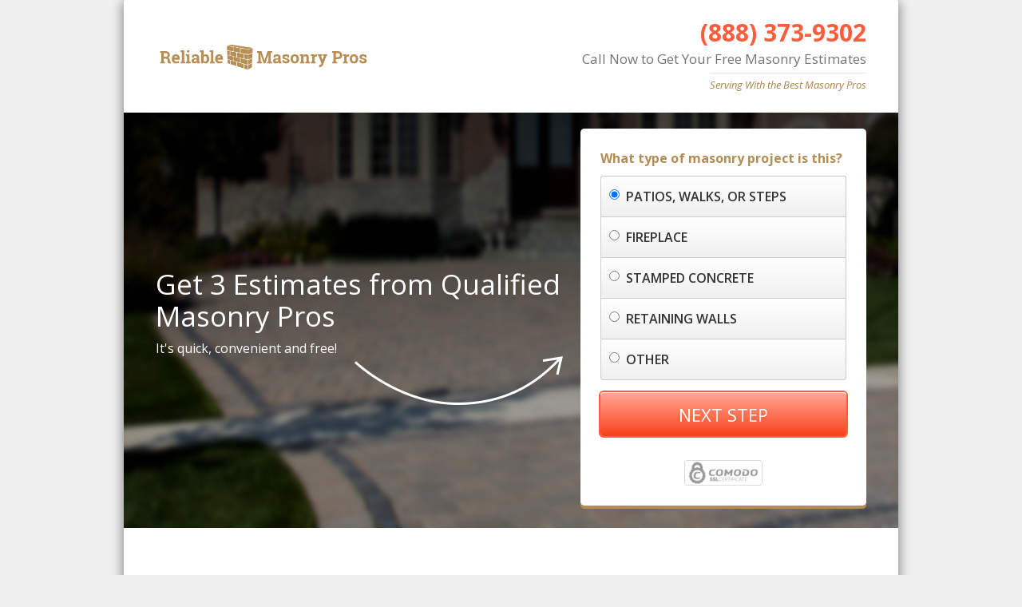

--- FILE ---
content_type: text/html; charset=UTF-8
request_url: https://www.reliablemasonrypros.com/
body_size: 3673
content:
<!DOCTYPE html>
<html lang="en" class="homepage-upsell homepage-upsell device-web sc- wsrpx_domain">
  <head>
    <meta charset="utf-8">
    <title>Masonry |  | </title>
    <meta name="viewport" content="width=device-width, initial-scale=1.0, maximum-scale=1.0, user-scalable=no">
    <meta name="apple-mobile-web-app-capable" content="yes">
    <meta name="description" content="Looking for free masonry quotes? Get up to 3 masonry estimates now!">
    <meta name="robots" content="all">
    <meta name="SKYPE_TOOLBAR" content="SKYPE_TOOLBAR_PARSER_COMPATIBLE" />
    <link rel="icon" type="image/png" href="https://cdn.reliablemasonrypros.com/favicon.png" />
        <noscript><iframe src="//www.googletagmanager.com/ns.html?id=GTM-MXMFRP" height="0" width="0" style="display:none;visibility:hidden"></iframe></noscript>
<script>(function(w,d,s,l,i){w[l]=w[l]||[];w[l].push({'gtm.start':
new Date().getTime(),event:'gtm.js'});var f=d.getElementsByTagName(s)[0],
j=d.createElement(s),dl=l!='dataLayer'?'&l='+l:'';j.async=true;j.src=
'//www.googletagmanager.com/gtm.js?id='+i+dl;f.parentNode.insertBefore(j,f);
})(window,document,'script','dataLayer','GTM-MXMFRP');</script>    <script src="//ajax.googleapis.com/ajax/libs/jquery/1.8.3/jquery.min.js"></script>
    <script src="//netdna.bootstrapcdn.com/twitter-bootstrap/2.3.2/js/bootstrap.min.js"></script>
        <!--[if lt IE 9]>
      <script src="//html5shim.googlecode.com/svn/trunk/html5.js"></script>
    <![endif]-->

    <link href="//netdna.bootstrapcdn.com/twitter-bootstrap/2.3.2/css/bootstrap-combined.min.css" rel="stylesheet">
    <link href="//netdna.bootstrapcdn.com/font-awesome/3.2.1/css/font-awesome.min.css" rel="stylesheet">
    <link href="//cdnjs.cloudflare.com/ajax/libs/fancybox/2.1.5/jquery.fancybox.css" rel="stylesheet">
    <link href="//cdnjs.cloudflare.com/ajax/libs/animate.css/3.5.2/animate.min.css" rel="stylesheet">
    <link href='//fonts.googleapis.com/css?family=Open+Sans:400,300,300italic,400italic,600,700,700italic' rel='stylesheet' type='text/css'>

    <link href="https://cdn.reliablemasonrypros.com/assets/269cf65e/css/style.css" rel="stylesheet">
    <style type="text/css">
.header a.logo img {
    margin-top: 5px;
}

.form-quote.form-quote-type-2 legend {
  font-size: 16px;
}
</style>  </head>
<body id="site-color-black">

    
    <div class="row-fluid"  >
        <div class="container">
            <div class="wrap-site">
<!-- %custom_header% -->
    <!-- %header% -->
    <div class="header mobile-header-v2">
        <div class="container">
            <div class="wrap-header">
                <div class="span6 text-left">
                    <a href="/" class="logo" title="Reliable Masonry Pros">
                        <img src="https://cdn.reliablemasonrypros.com/logo.png" alt="Reliable Masonry Pros">                    </a>
                </div>
                <div class="span6 text-right">
                    <div class="wrap-phone hide-on-mobile">
                        <a href="tel:(888) 373-9302">(888) 373-9302</a>
                        <p>Call Now to Get Your Free Masonry Estimates</p>
                        <span>
                            Serving   With the Best Masonry Pros                        </span>
                    </div>
                    <a href="tel:(888) 373-9302" class="btn-call hide show-on-mobile"><i class="icon icon-phone"></i> <span>Call</span></a>
                </div>
            </div>
        </div>
    </div><div class="row-fluid">

        <div class="wrap-banner">
            <div class="container">
                <div class="wrap-banner-image">
                    <img src="https://cdn.reliablemasonrypros.com/banner.jpg" />
                </div>
                <div class="wrap-banner-content wrap-banner-content-new">
                    <div class="container">
                        <div class="wrap">
                            <div class="row-fluid">
                                <div class="span7">
                                    <h1>Get 3 Estimates from Qualified <br> Masonry Pros </h1>
                                    <h4 class="tag-margin">It's quick, convenient and free!</h4>
                                </div>
                                <div class="span5">
                                    <!-- %init% -->
<script src="https://cdn.reliablemasonrypros.com/assets/269cf65e/js/lp-step-1-type-2.js"></script>

<div class="row-fluid">
    <form class="form-horizontal form-inline form-header form-quote form-quote-type-2 row-fluid" method="POST" action="/estimates/2">
        <legend>What type of masonry project is this?</legend>
        <fieldset>
            <div class="row-fluid">
                <div class="group-radio">
                        <span><input type="radio" name="attributes" value='{"category":"192","service_code":"BRICK_WORK"}' checked required> Patios, Walks, or Steps</span>
                        <span><input type="radio" name="attributes" value='{"category":"192","service_code":"BRICK_STONE_FIREPLACE"}'  required> Fireplace</span>
                        <span><input type="radio" name="attributes" value='{"category":"192","service_code":"CONCRETE_STAMPED_COLOR"}'  required> Stamped Concrete</span>
                        <span><input type="radio" name="attributes" value='{"category":"192","service_code":"RETAINING_WALLS"}'  required> Retaining Walls</span>
                        <span><input type="radio" name="attributes" value='{"category":"192"}'  required> Other</span>
                </div>
                <button class="submit-btn btn">NEXT STEP</button>
            </div>
        </fieldset>
        <div class="form-stickers">
            <img src="https://cdn.reliablemasonrypros.com/assets/269cf65e/images/comodossl.png">
        </div>
    </form>
</div>
                                </div>
                            </div>
                        </div>
                    </div>
                </div>
            </div>
        </div>


        <div class="content row-fluid">
            <div class="container">
                <div class="row-fluid text-center">
                    <h3>Why use Reliable Masonry Pros?</h3>

                    <div class="row-fluid">
                        <div class="box-items span4">
                            <img src="https://cdn.reliablemasonrypros.com/assets/269cf65e/images/icon-bids.jpg" class="img-icon icon-bids" />
                            <h5>Compare bids.</h5>
                            <p>We’ll find you up to 3 Masonry pros in less than 24 hours. That means you can compare Masonry estimates side by side without having to call multiple pros yourself.</p>
                        </div>

                        <div class="box-items span4">
                            <img src="https://cdn.reliablemasonrypros.com/assets/269cf65e/images/icon-free.jpg" class="img-icon icon-free" />
                            <h5>Our Service is 100% Free!</h5>
                            <p>Our Masonry estimate service is 100% free. We don’t ask for ANY financial information and you can use us as many times as you like.</p>
                        </div>

                        <div class="box-items span4">
                            <img src="https://cdn.reliablemasonrypros.com/assets/269cf65e/images/icon-obligations.jpg" class="img-icon icon-obligations" />
                            <h5>No obligations.</h5>
                            <p>We find you qualified Masonry pros that best meet the needs of your project, but if you are not fully satisfied with the estimates provided, you are not obligated to move forward.</p>
                        </div>
                    </div>
                </div>
            </div>
        </div>

        <div class="box-brown">
            <div class="container">
                <div class="row-fluid">
                    <div class="span7">
                        <h3>High Quality & Trusted Masonry Professionals</h3>
                        <hr class="tag-margin transparent">

                        <p>Get the peace of mind knowing that you will have trusted and high quality professionals submitting estimates for . Masonry professionals in our network have years of experience. You will be able to read full customer reviews while comparing estimates.</p>

                        <p>Our Masonry contractors can tackle all projects, from big to small and provide advice on . We will help make the process easier by finding you the right professionals for your project. Get started by searching your zip code.</p>
                    </div>
                    <div class="span5">
                        <img src="https://cdn.reliablemasonrypros.com/assets/269cf65e/images/screenshot.png" class="screenshot" />
                    </div>
                </div>
            </div>
        </div>
	<!--
        <div class="container">
            <div class="row-fluid text-center">
                <h3>Looking to Grow your Business?</h3>

                <a href="https://signup.homeyou.com/step1?api_key=d71f80c354bc12788225138e4d020747bcbe12a9" class="become-a-pro-new-button" target="_Blank">
                    Masonry PROS <span>CLICK HERE TO JOIN</span> <i class="icon-angle-right"></i>
                </a>
            </div>
        </div> -->
    </div><!-- %custom_footer% -->
    <!-- %footer% -->
	<div class="box-darker box-darker-small footer-legal">
        <div class="container">
            <div class="row-fluid">
                <div class="span12">
                    <p class="no-margin tcpa">Reliable Masonry Pros is a platform for homeowners to get estimates from <span class="lowercase">Masonry</span> contractors near you. It is recommended to get at least three estimates before making any hiring decisions for a <span class="lowercase">Masonry</span> project. You can do this easily by calling <a href="tel: (888) 373-9302">(888) 373-9302</a>. Reliable Masonry Pros does not provide any <span class="lowercase">Masonry</span> services or materials. The <span class="lowercase">Masonry</span> contractors, companies, and/or service providers operate independently from Reliable Masonry Pros and do not constitute any form of partnership, join venture, agent-principal, or employee-employer relationship. As with any home improvement decision, you should carefully review each estimate you receive for accuracy and completeness, and independently confirm the status of any <span class="lowercase">Masonry</span> contractor's license.  Please review our <a href="/terms">Terms of Use</a> and <a href="/privacy">Privacy Policy</a> before submitting any request for services.</p>
                </div>
            </div>
        </div>
    </div>

    <div class="footer">
        <div class="row-fluid">
            <div class="span11">
                <p class="no-margin"><a href="/terms">Terms</a> | <a href="/privacy">Privacy</a> | <a href="/opt-out">Do Not Sell My Info</a></p>
            </div>
            <div class="span1 text-right">
                            </div>
        </div>
    </div>

    <div class="loader"><i class="icon-spinner icon-spin icon-large" title="spinner"></i></div>

    <img src="/wa-px-ck?t=1769145831.6299" style="position:absolute; visibility:hidden" />
                </div>
        </div>
    </div>
    <script src="//cdnjs.cloudflare.com/ajax/libs/fancybox/2.1.5/jquery.fancybox.js"></script>
    <script src="//cdnjs.cloudflare.com/ajax/libs/jquery-validate/1.11.1/jquery.validate.min.js"></script>
    <script src="//cdnjs.cloudflare.com/ajax/libs/jquery.mask/1.14.15/jquery.mask.min.js"></script>
    <script type="text/javascript" src="https://cdn.reliablemasonrypros.com/assets/269cf65e/js/custom.js"></script>

    <script type="text/javascript">
        $(document).ready(function() {
            if ($("html").hasClass("homepage")) {
                wsrpx("reliablemasonrypros.com","wisercms-lp","open");
            };
        });
    </script>
<script defer src="https://static.cloudflareinsights.com/beacon.min.js/vcd15cbe7772f49c399c6a5babf22c1241717689176015" integrity="sha512-ZpsOmlRQV6y907TI0dKBHq9Md29nnaEIPlkf84rnaERnq6zvWvPUqr2ft8M1aS28oN72PdrCzSjY4U6VaAw1EQ==" data-cf-beacon='{"version":"2024.11.0","token":"773782b552724442967cd9de77e5fbed","r":1,"server_timing":{"name":{"cfCacheStatus":true,"cfEdge":true,"cfExtPri":true,"cfL4":true,"cfOrigin":true,"cfSpeedBrain":true},"location_startswith":null}}' crossorigin="anonymous"></script>
</body>
</html>


--- FILE ---
content_type: application/javascript
request_url: https://cdn.reliablemasonrypros.com/assets/269cf65e/js/lp-step-1-type-2.js
body_size: -53
content:
/* body */
$(document).ready(function() {
    $(".form-quote.form-footer").submit(function() {
        if ($(".form-quote.form-footer input.zip-code").val() == "") {
            alert("Please enter your zip code.");
            $(".form-quote.form-footer .zip-code").focus();
            return false;
        }
        return true;
    });


    $(".form-quote.form-quote-type-2 .group-radio span").on("click", function() {

        var SelectedOption = $.trim($(this).text());

        $(".form-quote.form-quote-type-2 .group-radio span").removeClass("selected");

        $(this).find("input[type=radio]").prop("checked", true);
        $(this).addClass("selected");
        $(this).parents("form").addClass("active");

        $(".loader").addClass("show");

        var form = $(this).parents("form");
        $(form).prepend("<input type='hidden' name='selected_option' value='"+SelectedOption+"' />");

        setTimeout(function() {
            $(form).submit();
            $(".loader").removeClass("show");
        }, 600);

    });
});